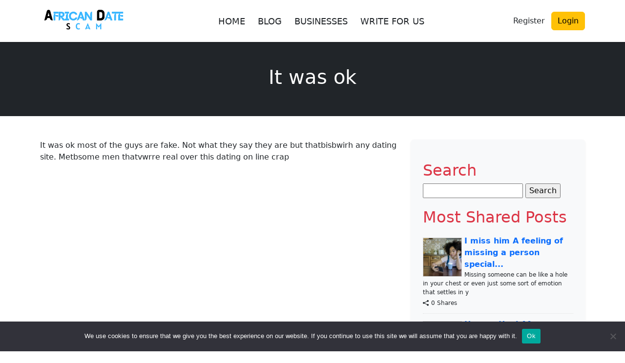

--- FILE ---
content_type: text/css
request_url: https://www.africandatescam.com/wp-content/themes/review_v2/style.css?d37&ver=6.8.3
body_size: 572
content:
/*
Theme Name: Review Theme V2
Version: V2
*/


/* Links */
a {
    text-decoration: none;
    outline: none;
    color: var(--bs-danger);
}

/* Sidebar & Footer Lists */
.sidebar-widget ul,
.footer-widget ul {
    margin: 0;
    padding: 0;
    list-style: none;
}

/* Footer Links */
.footer-widget ul li a {
    color: white;
	padding: 5px 0;
  display: block;
}

/* Sidebar Links */
.sidebar-widget ul li a {
    color: var(--bs-primary);
}
.sidebar-widget ul li a:hover {
    color: var(--bs-danger);
}

/* Sidebar Titles */
.sidebar-widget h2 {
    color: var(--bs-danger);
    margin-top: 20px;
}

/* Sidebar Dates */
.sidebar-widget .post-date {
    font-size: 12px;
    display: block;
    margin-top: 10px;
}

/* Sidebar List Items */
.sidebar-widget ul li {
    padding: 10px 0;
    border-bottom: 1px dotted #e0e0e0;
}

/* Main Nav */
.mnav {
    font-size: 18px;
}
.mnav:hover,
.current-menu-item .mnav {
    color: var(--bs-danger);
}

/* Logo */
.navbar-brand img {
    width: 180px;
}

/* Remove Figure Default Margin */
figure {
    margin: 0;
}

/* Sections */
section {
    padding: 2rem 0;
    position: relative;
}
h2.section-title {
    font-weight: 700;
    letter-spacing: -0.5px;
}

/* Gradient Backgrounds */
.bg-gradient-business {
    background: linear-gradient(135deg, #198754, #198754);
}
.bg-gradient-blog {
    background: linear-gradient(135deg, #283e51, #485563);
}
.bg-gradient-reviews {
    background: linear-gradient(135deg, #06beb6, #48b1bf);
}

/* Cards */
.modern-card {
    border: none;
    border-radius: 1rem;
    overflow: hidden;
    background-color: #fff;
    transition: transform 0.25s ease, box-shadow 0.25s ease;
}
.modern-card:hover {
    transform: translateY(-5px);
    box-shadow: 0 12px 24px rgba(0, 0, 0, 0.15);
}
.modern-card .card-img-top {
    height: 200px;
    object-fit: cover;
}
.modern-card .card-body {
    padding: 1.25rem;
}

/* Rating Stars */
.rating-stars {
    font-size: 1rem;
    color: #ffc107;
}

/* Pagination */
.pagination .page-link {
    color: white;
    background: none;
    margin: 0 10px;
    border: none;
	border-radius: 10px;
}
.pagination .active .page-link,
.pagination .page-link:hover {
   
	background:white;
	 color: var(--bs-danger);
  
}

.page-item:last-child .page-link,.page-item:first-child .page-link{
	border-radius: 10px;
}

/* WP Default Pagination Links */
.nav-links .page-numbers {
    color: white;
    padding: 10px;
	border-radius: 10px;
}
.nav-links .page-numbers:hover {
    color: black;
}

/* Follow Us Icons */
#follow-us a {
    font-size: 30px;
    padding: 0 10px;
}


.single-business .rating{
	font-size:30px
}



.footer-review{
	height:20px; width:20px; margin-right:5px;
}

.above-footer-seo{
	text-align:center;
}
.above-footer-seo h6{
	cursor:pointer
	
}

.above-footer-seo .textwidget{
	display:none;
	font-size:12px;
}

/* Mobile Nav Centering */
@media (max-width: 991.98px) {
    .navbar-nav {
        text-align: center;
        width: 100%;
    }
    .navbar-nav .menu-item {
        display: inline-block;
        margin: 5px 0;
    }
    .navbar .login-button {
        justify-content: center;
        width: 100%;
        margin-top: 10px;
    }
}





--- FILE ---
content_type: text/css
request_url: https://www.africandatescam.com/wp-content/themes/review_v2/custom-style.css?ver=1763052709
body_size: 577
content:
/*
Theme Name: Review Theme V2
Version: V2
*/



/* Links */
a {
    text-decoration: none;
    outline: none;
    color: var(--bs-danger);
}

/* Sidebar & Footer Lists */
.sidebar-widget ul,
.footer-widget ul {
    margin: 0;
    padding: 0;
    list-style: none;
}

/* Footer Links */
.footer-widget ul li a {
    color: white;
	padding: 5px 0;
  display: block;
}

/* Sidebar Links */
.sidebar-widget ul li a {
    color: var(--bs-primary);
}
.sidebar-widget ul li a:hover {
    color: var(--bs-danger);
}

/* Sidebar Titles */
.sidebar-widget h2 {
    color: var(--bs-danger);
    margin-top: 20px;
}

/* Sidebar Dates */
.sidebar-widget .post-date {
    font-size: 12px;
    display: block;
    margin-top: 10px;
}

/* Sidebar List Items */
.sidebar-widget ul li {
    padding: 10px 0;
    border-bottom: 1px dotted #e0e0e0;
}

/* Main Nav */
.mnav {
    font-size: 18px;
}
.mnav:hover,
.current-menu-item .mnav {
    color: var(--bs-danger);
}

/* Logo */
.navbar-brand img {
    width: 180px;
}

/* Remove Figure Default Margin */
figure {
    margin: 0;
}

/* Sections */
section {
    padding: 2rem 0;
    position: relative;
}
h2.section-title {
    font-weight: 700;
    letter-spacing: -0.5px;
}

/* Gradient Backgrounds */
.bg-gradient-business {
    background: linear-gradient(135deg, #0dcaf0, #198754);
}
.bg-gradient-blog {
    background: linear-gradient(135deg, #283e51, #485563);
}
.bg-gradient-reviews {
    background: linear-gradient(135deg, #06beb6, #48b1bf);
}

/* Cards */
.modern-card {
    border: none;
    border-radius: 1rem;
    overflow: hidden;
    background-color: #fff;
    transition: transform 0.25s ease, box-shadow 0.25s ease;
}
.modern-card:hover {
    transform: translateY(-5px);
    box-shadow: 0 12px 24px rgba(0, 0, 0, 0.15);
}
.modern-card .card-img-top {
    height: 200px;
    object-fit: cover;
}
.modern-card .card-body {
    padding: 1.25rem;
}

/* Rating Stars */
.rating-stars {
    font-size: 1rem;
    color: #ffc107;
}

/* Pagination */
.pagination .page-link {
    color: white;
    background: none;
    margin: 0 10px;
    border: none;
	border-radius: 10px;
}
.pagination .active .page-link,
.pagination .page-link:hover {
   
	background:white;
	 color: var(--bs-danger);
  
}

.page-item:last-child .page-link,.page-item:first-child .page-link{
	border-radius: 10px;
}

/* WP Default Pagination Links */
.nav-links .page-numbers {
    color: white;
    padding: 10px;
	border-radius: 10px;
}
.nav-links .page-numbers:hover {
    color: black;
}

/* Follow Us Icons */
#follow-us a {
    font-size: 30px;
    padding: 0 10px;
}


.single-business .rating{
	font-size:30px
}



.footer-review{
	height:20px; width:20px; margin-right:5px;
}

.above-footer-seo{
	text-align:center;
}
.above-footer-seo h6{
	cursor:pointer
	
}

.above-footer-seo .textwidget{
	display:none;
	font-size:12px;
}

/* Mobile Nav Centering */
@media (max-width: 991.98px) {
    .navbar-nav {
        text-align: center;
        width: 100%;
    }
    .navbar-nav .menu-item {
        display: inline-block;
        margin: 5px 0;
    }
    .navbar .login-button {
        justify-content: center;
        width: 100%;
        margin-top: 10px;
    }
}



